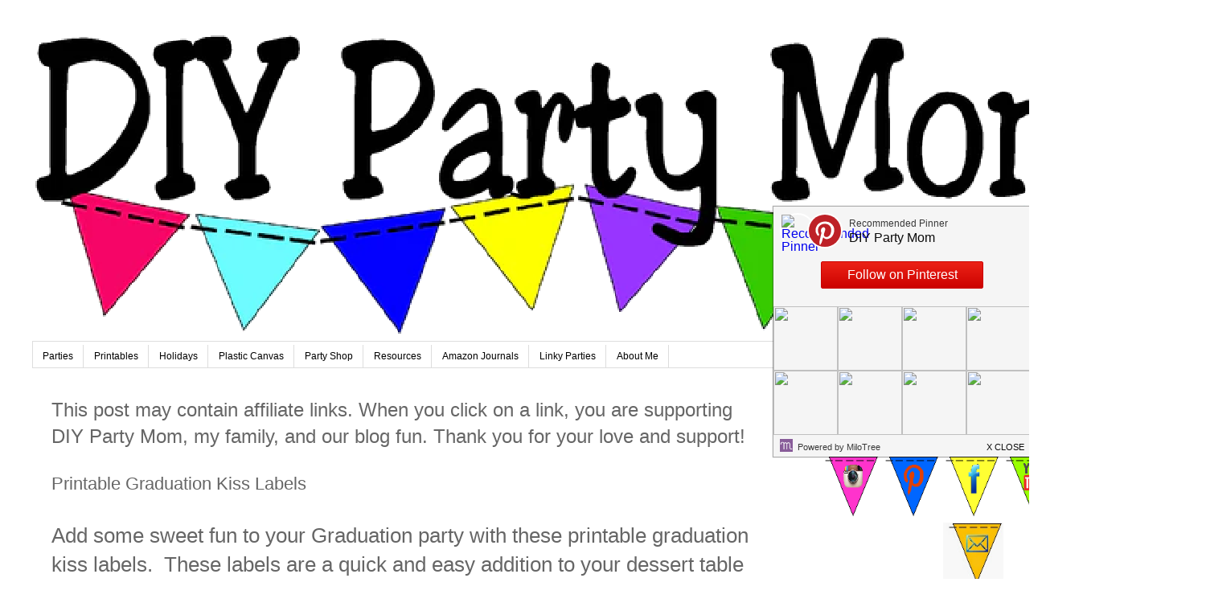

--- FILE ---
content_type: text/html; charset=UTF-8
request_url: https://www.diypartymom.com/2018/05/printable-graduation-kiss-labels.html?m=0
body_size: 14252
content:
<!DOCTYPE html>
<html class='v2' dir='ltr' lang='en'>
<head>
<link href='https://www.blogger.com/static/v1/widgets/335934321-css_bundle_v2.css' rel='stylesheet' type='text/css'/>
<meta content='width=1100' name='viewport'/>
<meta content='text/html; charset=UTF-8' http-equiv='Content-Type'/>
<meta content='blogger' name='generator'/>
<link href='https://www.diypartymom.com/favicon.ico' rel='icon' type='image/x-icon'/>
<link href='https://www.diypartymom.com/2018/05/printable-graduation-kiss-labels.html' rel='canonical'/>
<link rel="alternate" type="application/atom+xml" title="DIY Party Mom - Atom" href="https://www.diypartymom.com/feeds/posts/default" />
<link rel="alternate" type="application/rss+xml" title="DIY Party Mom - RSS" href="https://www.diypartymom.com/feeds/posts/default?alt=rss" />
<link rel="service.post" type="application/atom+xml" title="DIY Party Mom - Atom" href="https://www.blogger.com/feeds/1345338125842165482/posts/default" />

<link rel="alternate" type="application/atom+xml" title="DIY Party Mom - Atom" href="https://www.diypartymom.com/feeds/3621495008315504822/comments/default" />
<!--Can't find substitution for tag [blog.ieCssRetrofitLinks]-->
<link href='https://blogger.googleusercontent.com/img/b/R29vZ2xl/AVvXsEhPDX9_1sldSgLqcO_b9FsgdWmJWf57zvR88O54aMlOsOax8sQ_ne7KCDq-f41603tkph6jvcbxvSQCUh89tiJTarPvpkpjSHoVTknoyHH3EqWhaHRQGOv9t-Gto-jC_YdG_Wrsxmj2UZQ/s400/Graduation+Kiss+Printable+by+EverydayParties.jpg' rel='image_src'/>
<meta content='https://www.diypartymom.com/2018/05/printable-graduation-kiss-labels.html' property='og:url'/>
<meta content='Printable Graduation Kiss Labels' property='og:title'/>
<meta content='   Add some sweet fun to your Graduation party with these printable graduation kiss labels.  These labels are a quick and easy addition to y...' property='og:description'/>
<meta content='https://blogger.googleusercontent.com/img/b/R29vZ2xl/AVvXsEhPDX9_1sldSgLqcO_b9FsgdWmJWf57zvR88O54aMlOsOax8sQ_ne7KCDq-f41603tkph6jvcbxvSQCUh89tiJTarPvpkpjSHoVTknoyHH3EqWhaHRQGOv9t-Gto-jC_YdG_Wrsxmj2UZQ/w1200-h630-p-k-no-nu/Graduation+Kiss+Printable+by+EverydayParties.jpg' property='og:image'/>
<title>DIY Party Mom: Printable Graduation Kiss Labels</title>
<style id='page-skin-1' type='text/css'><!--
/*
-----------------------------------------------
Blogger Template Style
Name:     Simple
Designer: Blogger
URL:      www.blogger.com
----------------------------------------------- */
/* Content
----------------------------------------------- */
body {
font: normal normal 24px 'Trebuchet MS', Trebuchet, Verdana, sans-serif;
color: #666666;
background: #ffffff none repeat scroll top left;
padding: 0 0 0 0;
}
html body .region-inner {
min-width: 0;
max-width: 100%;
width: auto;
}
h2 {
font-size: 22px;
}
a:link {
text-decoration:none;
color: #2288bb;
}
a:visited {
text-decoration:none;
color: #888888;
}
a:hover {
text-decoration:underline;
color: #33aaff;
}
.body-fauxcolumn-outer .fauxcolumn-inner {
background: transparent none repeat scroll top left;
_background-image: none;
}
.body-fauxcolumn-outer .cap-top {
position: absolute;
z-index: 1;
height: 400px;
width: 100%;
}
.body-fauxcolumn-outer .cap-top .cap-left {
width: 100%;
background: transparent none repeat-x scroll top left;
_background-image: none;
}
.content-outer {
-moz-box-shadow: 0 0 0 rgba(0, 0, 0, .15);
-webkit-box-shadow: 0 0 0 rgba(0, 0, 0, .15);
-goog-ms-box-shadow: 0 0 0 #333333;
box-shadow: 0 0 0 rgba(0, 0, 0, .15);
margin-bottom: 1px;
}
.content-inner {
padding: 10px 40px;
}
.content-inner {
background-color: #ffffff;
}
/* Header
----------------------------------------------- */
.header-outer {
background: transparent none repeat-x scroll 0 -400px;
_background-image: none;
}
.Header h1 {
font: normal normal 40px 'Trebuchet MS',Trebuchet,Verdana,sans-serif;
color: #000000;
text-shadow: 0 0 0 rgba(0, 0, 0, .2);
}
.Header h1 a {
color: #000000;
}
.Header .description {
font-size: 18px;
color: #000000;
}
.header-inner .Header .titlewrapper {
padding: 22px 0;
}
.header-inner .Header .descriptionwrapper {
padding: 0 0;
}
/* Tabs
----------------------------------------------- */
.tabs-inner .section:first-child {
border-top: 0 solid #dddddd;
}
.tabs-inner .section:first-child ul {
margin-top: -1px;
border-top: 1px solid #dddddd;
border-left: 1px solid #dddddd;
border-right: 1px solid #dddddd;
}
.tabs-inner .widget ul {
background: transparent none repeat-x scroll 0 -800px;
_background-image: none;
border-bottom: 1px solid #dddddd;
margin-top: 0;
margin-left: -30px;
margin-right: -30px;
}
.tabs-inner .widget li a {
display: inline-block;
padding: .6em 1em;
font: normal normal 12px 'Trebuchet MS', Trebuchet, Verdana, sans-serif;
color: #000000;
border-left: 1px solid #ffffff;
border-right: 1px solid #dddddd;
}
.tabs-inner .widget li:first-child a {
border-left: none;
}
.tabs-inner .widget li.selected a, .tabs-inner .widget li a:hover {
color: #000000;
background-color: #eeeeee;
text-decoration: none;
}
/* Columns
----------------------------------------------- */
.main-outer {
border-top: 0 solid transparent;
}
.fauxcolumn-left-outer .fauxcolumn-inner {
border-right: 1px solid transparent;
}
.fauxcolumn-right-outer .fauxcolumn-inner {
border-left: 1px solid transparent;
}
/* Headings
----------------------------------------------- */
div.widget > h2,
div.widget h2.title {
margin: 0 0 1em 0;
font: normal bold 11px 'Trebuchet MS',Trebuchet,Verdana,sans-serif;
color: #000000;
}
/* Widgets
----------------------------------------------- */
.widget .zippy {
color: #999999;
text-shadow: 2px 2px 1px rgba(0, 0, 0, .1);
}
.widget .popular-posts ul {
list-style: none;
}
/* Posts
----------------------------------------------- */
h2.date-header {
font: normal bold 11px Arial, Tahoma, Helvetica, FreeSans, sans-serif;
}
.date-header span {
background-color: #bbbbbb;
color: #ffffff;
padding: 0.4em;
letter-spacing: 3px;
margin: inherit;
}
.main-inner {
padding-top: 35px;
padding-bottom: 65px;
}
.main-inner .column-center-inner {
padding: 0 0;
}
.main-inner .column-center-inner .section {
margin: 0 1em;
}
.post {
margin: 0 0 45px 0;
}
h3.post-title, .comments h4 {
font: normal normal 22px 'Trebuchet MS',Trebuchet,Verdana,sans-serif;
margin: .75em 0 0;
}
.post-body {
font-size: 110%;
line-height: 1.4;
position: relative;
}
.post-body img, .post-body .tr-caption-container, .Profile img, .Image img,
.BlogList .item-thumbnail img {
padding: 2px;
background: #ffffff;
border: 1px solid #eeeeee;
-moz-box-shadow: 1px 1px 5px rgba(0, 0, 0, .1);
-webkit-box-shadow: 1px 1px 5px rgba(0, 0, 0, .1);
box-shadow: 1px 1px 5px rgba(0, 0, 0, .1);
}
.post-body img, .post-body .tr-caption-container {
padding: 5px;
}
.post-body .tr-caption-container {
color: #666666;
}
.post-body .tr-caption-container img {
padding: 0;
background: transparent;
border: none;
-moz-box-shadow: 0 0 0 rgba(0, 0, 0, .1);
-webkit-box-shadow: 0 0 0 rgba(0, 0, 0, .1);
box-shadow: 0 0 0 rgba(0, 0, 0, .1);
}
.post-header {
margin: 0 0 1.5em;
line-height: 1.6;
font-size: 90%;
}
.post-footer {
margin: 20px -2px 0;
padding: 5px 10px;
color: #666666;
background-color: #eeeeee;
border-bottom: 1px solid #eeeeee;
line-height: 1.6;
font-size: 90%;
}
#comments .comment-author {
padding-top: 1.5em;
border-top: 1px solid transparent;
background-position: 0 1.5em;
}
#comments .comment-author:first-child {
padding-top: 0;
border-top: none;
}
.avatar-image-container {
margin: .2em 0 0;
}
#comments .avatar-image-container img {
border: 1px solid #eeeeee;
}
/* Comments
----------------------------------------------- */
.comments .comments-content .icon.blog-author {
background-repeat: no-repeat;
background-image: url([data-uri]);
}
.comments .comments-content .loadmore a {
border-top: 1px solid #999999;
border-bottom: 1px solid #999999;
}
.comments .comment-thread.inline-thread {
background-color: #eeeeee;
}
.comments .continue {
border-top: 2px solid #999999;
}
/* Accents
---------------------------------------------- */
.section-columns td.columns-cell {
border-left: 1px solid transparent;
}
.blog-pager {
background: transparent url(https://resources.blogblog.com/blogblog/data/1kt/simple/paging_dot.png) repeat-x scroll top center;
}
.blog-pager-older-link, .home-link,
.blog-pager-newer-link {
background-color: #ffffff;
padding: 5px;
}
.footer-outer {
border-top: 1px dashed #bbbbbb;
}
/* Mobile
----------------------------------------------- */
body.mobile  {
background-size: auto;
}
.mobile .body-fauxcolumn-outer {
background: transparent none repeat scroll top left;
}
.mobile .body-fauxcolumn-outer .cap-top {
background-size: 100% auto;
}
.mobile .content-outer {
-webkit-box-shadow: 0 0 3px rgba(0, 0, 0, .15);
box-shadow: 0 0 3px rgba(0, 0, 0, .15);
}
.mobile .tabs-inner .widget ul {
margin-left: 0;
margin-right: 0;
}
.mobile .post {
margin: 0;
}
.mobile .main-inner .column-center-inner .section {
margin: 0;
}
.mobile .date-header span {
padding: 0.1em 10px;
margin: 0 -10px;
}
.mobile h3.post-title {
margin: 0;
}
.mobile .blog-pager {
background: transparent none no-repeat scroll top center;
}
.mobile .footer-outer {
border-top: none;
}
.mobile .main-inner, .mobile .footer-inner {
background-color: #ffffff;
}
.mobile-index-contents {
color: #666666;
}
.mobile-link-button {
background-color: #2288bb;
}
.mobile-link-button a:link, .mobile-link-button a:visited {
color: #ffffff;
}
.mobile .tabs-inner .section:first-child {
border-top: none;
}
.mobile .tabs-inner .PageList .widget-content {
background-color: #eeeeee;
color: #000000;
border-top: 1px solid #dddddd;
border-bottom: 1px solid #dddddd;
}
.mobile .tabs-inner .PageList .widget-content .pagelist-arrow {
border-left: 1px solid #dddddd;
}

--></style>
<style id='template-skin-1' type='text/css'><!--
body {
min-width: 1500px;
}
.content-outer, .content-fauxcolumn-outer, .region-inner {
min-width: 1500px;
max-width: 1500px;
_width: 1500px;
}
.main-inner .columns {
padding-left: 0px;
padding-right: 500px;
}
.main-inner .fauxcolumn-center-outer {
left: 0px;
right: 500px;
/* IE6 does not respect left and right together */
_width: expression(this.parentNode.offsetWidth -
parseInt("0px") -
parseInt("500px") + 'px');
}
.main-inner .fauxcolumn-left-outer {
width: 0px;
}
.main-inner .fauxcolumn-right-outer {
width: 500px;
}
.main-inner .column-left-outer {
width: 0px;
right: 100%;
margin-left: -0px;
}
.main-inner .column-right-outer {
width: 500px;
margin-right: -500px;
}
#layout {
min-width: 0;
}
#layout .content-outer {
min-width: 0;
width: 800px;
}
#layout .region-inner {
min-width: 0;
width: auto;
}
body#layout div.add_widget {
padding: 8px;
}
body#layout div.add_widget a {
margin-left: 32px;
}
--></style>
<script type='text/javascript'>
        (function(i,s,o,g,r,a,m){i['GoogleAnalyticsObject']=r;i[r]=i[r]||function(){
        (i[r].q=i[r].q||[]).push(arguments)},i[r].l=1*new Date();a=s.createElement(o),
        m=s.getElementsByTagName(o)[0];a.async=1;a.src=g;m.parentNode.insertBefore(a,m)
        })(window,document,'script','https://www.google-analytics.com/analytics.js','ga');
        ga('create', 'UA-7808359-13', 'auto', 'blogger');
        ga('blogger.send', 'pageview');
      </script>
<link href='https://www.blogger.com/dyn-css/authorization.css?targetBlogID=1345338125842165482&amp;zx=4005f3f5-137a-4761-ab44-36793aacb9cc' media='none' onload='if(media!=&#39;all&#39;)media=&#39;all&#39;' rel='stylesheet'/><noscript><link href='https://www.blogger.com/dyn-css/authorization.css?targetBlogID=1345338125842165482&amp;zx=4005f3f5-137a-4761-ab44-36793aacb9cc' rel='stylesheet'/></noscript>
<meta name='google-adsense-platform-account' content='ca-host-pub-1556223355139109'/>
<meta name='google-adsense-platform-domain' content='blogspot.com'/>

<!-- data-ad-client=ca-pub-1349314692376805 -->

</head>
<body class='loading variant-simplysimple'>
<div class='navbar no-items section' id='navbar' name='Navbar'>
</div>
<div class='body-fauxcolumns'>
<div class='fauxcolumn-outer body-fauxcolumn-outer'>
<div class='cap-top'>
<div class='cap-left'></div>
<div class='cap-right'></div>
</div>
<div class='fauxborder-left'>
<div class='fauxborder-right'></div>
<div class='fauxcolumn-inner'>
</div>
</div>
<div class='cap-bottom'>
<div class='cap-left'></div>
<div class='cap-right'></div>
</div>
</div>
</div>
<div class='content'>
<div class='content-fauxcolumns'>
<div class='fauxcolumn-outer content-fauxcolumn-outer'>
<div class='cap-top'>
<div class='cap-left'></div>
<div class='cap-right'></div>
</div>
<div class='fauxborder-left'>
<div class='fauxborder-right'></div>
<div class='fauxcolumn-inner'>
</div>
</div>
<div class='cap-bottom'>
<div class='cap-left'></div>
<div class='cap-right'></div>
</div>
</div>
</div>
<div class='content-outer'>
<div class='content-cap-top cap-top'>
<div class='cap-left'></div>
<div class='cap-right'></div>
</div>
<div class='fauxborder-left content-fauxborder-left'>
<div class='fauxborder-right content-fauxborder-right'></div>
<div class='content-inner'>
<header>
<div class='header-outer'>
<div class='header-cap-top cap-top'>
<div class='cap-left'></div>
<div class='cap-right'></div>
</div>
<div class='fauxborder-left header-fauxborder-left'>
<div class='fauxborder-right header-fauxborder-right'></div>
<div class='region-inner header-inner'>
<div class='header section' id='header' name='Header'><div class='widget Header' data-version='1' id='Header2'>
<div id='header-inner'>
<a href='https://www.diypartymom.com/?m=0' style='display: block'>
<img alt='DIY Party Mom' height='385px; ' id='Header2_headerimg' src='https://blogger.googleusercontent.com/img/a/AVvXsEghtR1c1j6OoqTWpCX0bo8C3a9uNrrOVbEyX0rRpUorrJ3oP_s_8yO3p4NbYDzdGyakwBBqAc8H3Xh6gWkf7ng227aTyRdf4LCmFxzt1gTY3V7gGg-3QsyAU0rZpbWTGJsCjZHJ3JbzJAyv-ScsdG27Lj2XqBmGvPI4575hzdLdsBxy0StOXh-QycV3n0CZ=s1355' style='display: block' width='1355px; '/>
</a>
</div>
</div></div>
</div>
</div>
<div class='header-cap-bottom cap-bottom'>
<div class='cap-left'></div>
<div class='cap-right'></div>
</div>
</div>
</header>
<div class='tabs-outer'>
<div class='tabs-cap-top cap-top'>
<div class='cap-left'></div>
<div class='cap-right'></div>
</div>
<div class='fauxborder-left tabs-fauxborder-left'>
<div class='fauxborder-right tabs-fauxborder-right'></div>
<div class='region-inner tabs-inner'>
<div class='tabs section' id='crosscol' name='Cross-Column'><div class='widget PageList' data-version='1' id='PageList1'>
<h2>Pages</h2>
<div class='widget-content'>
<ul>
<li>
<a href='https://www.diypartymom.com/p/parties.html?m=0'>Parties</a>
</li>
<li>
<a href='https://www.diypartymom.com/p/printables.html?m=0'>Printables</a>
</li>
<li>
<a href='https://www.diypartymom.com/p/holidays.html?m=0'>Holidays</a>
</li>
<li>
<a href='https://www.diypartymom.com/p/plastic-canvas.html?m=0'>Plastic Canvas</a>
</li>
<li>
<a href='http://shop.diypartymom.com'>Party Shop</a>
</li>
<li>
<a href='https://www.diypartymom.com/p/resources.html?m=0'>Resources</a>
</li>
<li>
<a href='https://www.diypartymom.com/p/amazon-journals.html?m=0'>Amazon Journals</a>
</li>
<li>
<a href='https://www.diypartymom.com/p/linky-parties.html?m=0'>Linky Parties</a>
</li>
<li>
<a href='https://www.diypartymom.com/p/about-me.html?m=0'>About Me</a>
</li>
</ul>
<div class='clear'></div>
</div>
</div></div>
<div class='tabs no-items section' id='crosscol-overflow' name='Cross-Column 2'></div>
</div>
</div>
<div class='tabs-cap-bottom cap-bottom'>
<div class='cap-left'></div>
<div class='cap-right'></div>
</div>
</div>
<div class='main-outer'>
<div class='main-cap-top cap-top'>
<div class='cap-left'></div>
<div class='cap-right'></div>
</div>
<div class='fauxborder-left main-fauxborder-left'>
<div class='fauxborder-right main-fauxborder-right'></div>
<div class='region-inner main-inner'>
<div class='columns fauxcolumns'>
<div class='fauxcolumn-outer fauxcolumn-center-outer'>
<div class='cap-top'>
<div class='cap-left'></div>
<div class='cap-right'></div>
</div>
<div class='fauxborder-left'>
<div class='fauxborder-right'></div>
<div class='fauxcolumn-inner'>
</div>
</div>
<div class='cap-bottom'>
<div class='cap-left'></div>
<div class='cap-right'></div>
</div>
</div>
<div class='fauxcolumn-outer fauxcolumn-left-outer'>
<div class='cap-top'>
<div class='cap-left'></div>
<div class='cap-right'></div>
</div>
<div class='fauxborder-left'>
<div class='fauxborder-right'></div>
<div class='fauxcolumn-inner'>
</div>
</div>
<div class='cap-bottom'>
<div class='cap-left'></div>
<div class='cap-right'></div>
</div>
</div>
<div class='fauxcolumn-outer fauxcolumn-right-outer'>
<div class='cap-top'>
<div class='cap-left'></div>
<div class='cap-right'></div>
</div>
<div class='fauxborder-left'>
<div class='fauxborder-right'></div>
<div class='fauxcolumn-inner'>
</div>
</div>
<div class='cap-bottom'>
<div class='cap-left'></div>
<div class='cap-right'></div>
</div>
</div>
<!-- corrects IE6 width calculation -->
<div class='columns-inner'>
<div class='column-center-outer'>
<div class='column-center-inner'>
<div class='main section' id='main' name='Main'><div class='widget Text' data-version='1' id='Text1'>
<div class='widget-content'>
This post may contain affiliate links. When you click on a link, you are supporting DIY Party Mom, my family, and our blog fun. Thank you for your love and support!
</div>
<div class='clear'></div>
</div><div class='widget Blog' data-version='1' id='Blog1'>
<div class='blog-posts hfeed'>

          <div class="date-outer">
        

          <div class="date-posts">
        
<div class='post-outer'>
<div class='post hentry uncustomized-post-template' itemprop='blogPost' itemscope='itemscope' itemtype='http://schema.org/BlogPosting'>
<meta content='https://blogger.googleusercontent.com/img/b/R29vZ2xl/AVvXsEhPDX9_1sldSgLqcO_b9FsgdWmJWf57zvR88O54aMlOsOax8sQ_ne7KCDq-f41603tkph6jvcbxvSQCUh89tiJTarPvpkpjSHoVTknoyHH3EqWhaHRQGOv9t-Gto-jC_YdG_Wrsxmj2UZQ/s400/Graduation+Kiss+Printable+by+EverydayParties.jpg' itemprop='image_url'/>
<meta content='1345338125842165482' itemprop='blogId'/>
<meta content='3621495008315504822' itemprop='postId'/>
<a name='3621495008315504822'></a>
<h3 class='post-title entry-title' itemprop='name'>
Printable Graduation Kiss Labels
</h3>
<div class='post-header'>
<div class='post-header-line-1'></div>
</div>
<div class='post-body entry-content' id='post-body-3621495008315504822' itemprop='description articleBody'>
<script async src="//pagead2.googlesyndication.com/pagead/js/adsbygoogle.js"></script>
<script>
     (adsbygoogle = window.adsbygoogle || []).push({
          google_ad_client: "ca-pub-1349314692376805",
          enable_page_level_ads: true
     });
</script>
<div class="separator" style="clear: both; text-align: left;">
Add some sweet fun to your Graduation party with these printable graduation kiss labels.&nbsp; These labels are a quick and easy addition to your dessert table or to your party favors.&nbsp; Your graduate and your guests will love the chocolate fun!</div>
<div align="left" class="separator" style="clear: both; text-align: center;">
<a href="https://blogger.googleusercontent.com/img/b/R29vZ2xl/AVvXsEhPDX9_1sldSgLqcO_b9FsgdWmJWf57zvR88O54aMlOsOax8sQ_ne7KCDq-f41603tkph6jvcbxvSQCUh89tiJTarPvpkpjSHoVTknoyHH3EqWhaHRQGOv9t-Gto-jC_YdG_Wrsxmj2UZQ/s1600/Graduation+Kiss+Printable+by+EverydayParties.jpg" imageanchor="1" style="margin-left: 1em; margin-right: 1em;"><img alt="Add some sweet fun to your Graduation party with these printable graduation kiss labels.  These labels are a quick and easy addition to your dessert table or to your party favors.  Your graduate and your guests will love the chocolate fun! #graduation #graduationparty #hersheykiss #kissprintables #diypartymomblog" border="0" data-original-height="1200" data-original-width="1200" height="400" src="https://blogger.googleusercontent.com/img/b/R29vZ2xl/AVvXsEhPDX9_1sldSgLqcO_b9FsgdWmJWf57zvR88O54aMlOsOax8sQ_ne7KCDq-f41603tkph6jvcbxvSQCUh89tiJTarPvpkpjSHoVTknoyHH3EqWhaHRQGOv9t-Gto-jC_YdG_Wrsxmj2UZQ/s400/Graduation+Kiss+Printable+by+EverydayParties.jpg" title="Add some sweet fun to your Graduation party with these printable graduation kiss labels.  These labels are a quick and easy addition to your dessert table or to your party favors.  Your graduate and your guests will love the chocolate fun!" width="400" /></a></div>
<a name="more"></a><br />
<div>
<div align="left" class="separator" style="clear: both; text-align: center;">
<a data-pin-do="buttonBookmark" href="https://www.pinterest.com/pin/create/button/"></a></div>
<a href="https://www.blogger.com/null" name="more"></a>The end of school is only 14 days away.&nbsp; 12 and two 1/2 days, if you want to get technical like my boys. (not that they are counting or anything...)</div>
<div>
<br /></div>
<div>
If you have a graduate, you are probably elbow deep in all the preperations for the graduation party, the ceremony, and all the fun senior activities.</div>
<div>
<br /></div>
<div class="separator" style="clear: both; text-align: center;">
<a href="https://blogger.googleusercontent.com/img/b/R29vZ2xl/AVvXsEhkHxtBY5Cfn37r7hQo0g-z4cZ9CfFPbgP746-tr_JyxS-DqV7BsoGlVIuO65-tatlJkUnp05OMSv1VmvkQAQo4B2IoReJE6wqR2M6tkbTTMCaTinyzk1vPam-o0ISfxwOm2ThyphenhyphenRpOHN0I/s1600/Graduation+Kiss+Label+Printable+by+EverydayParties.jpg" imageanchor="1" style="margin-left: 1em; margin-right: 1em;"><img alt="Add some sweet fun to your Graduation party with these printable graduation kiss labels.  These labels are a quick and easy addition to your dessert table or to your party favors.  Your graduate and your guests will love the chocolate fun! #graduation #graduationparty #hersheykiss #kissprintables #diypartymomblog" border="0" data-original-height="1100" data-original-width="731" height="640" src="https://blogger.googleusercontent.com/img/b/R29vZ2xl/AVvXsEhkHxtBY5Cfn37r7hQo0g-z4cZ9CfFPbgP746-tr_JyxS-DqV7BsoGlVIuO65-tatlJkUnp05OMSv1VmvkQAQo4B2IoReJE6wqR2M6tkbTTMCaTinyzk1vPam-o0ISfxwOm2ThyphenhyphenRpOHN0I/s640/Graduation+Kiss+Label+Printable+by+EverydayParties.jpg" title="Add some sweet fun to your Graduation party with these printable graduation kiss labels.  These labels are a quick and easy addition to your dessert table or to your party favors.  Your graduate and your guests will love the chocolate fun!" width="424" /></a></div>
<div align="left" class="separator" style="clear: both; text-align: center;">
<a data-pin-do="buttonBookmark" href="https://www.pinterest.com/pin/create/button/"></a></div>
<div>
<br /></div>
I'm probably a little late catching the graduation train this year since I don't have a graduate myself, but these printable graduation kisses are so easy to put together that they make a great last minute graduation party favor or dessert table treat.<br />
<br />
Simply save and print out the graduation kiss labels below.&nbsp; Use a 3/4 inch circle punch to cut out each kiss label and then use a little bit of glue to add them to the bottom of a Hershey kiss.<br />
<br />
Super simple and they make such a great impact at the Graduation party.<br />
<br />
What I love about these kiss labels, is they go perfect with our <a href="https://everydaypartiesshop.com/products/graduation-cap-and-gown-candy-bar-wrapper" rel="nofollow" target="_blank">Graduation cap and gown candy bar wrappers</a>.&nbsp; We have two options, you can use the pre-made version (which matches these label) and print out the candy bar wrappers for a quick and easy addition to your Graduation party<br />
<br />
<div class="separator" style="clear: both; text-align: center;">
<a href="https://blogger.googleusercontent.com/img/b/R29vZ2xl/AVvXsEjMTU1uQVefuGDKf5L-2xINQQpKg6NIMHX5TU7_9-VIzKorXaDYWQAWPJqqLZ6QLzUqnGhmb1AQHYvAB2r95u-6LufpBxnjHac74WebJZB-jo1z4qsHoYncU41IE9I7AemZPabUDhWs2Jg/s1600/Graduation+Cap+and+Gown+Personalized+Candy+Bar+Wrapper+by+EverydayPartiesShop.jpg" imageanchor="1" style="margin-left: 1em; margin-right: 1em;"><img border="0" data-original-height="1082" data-original-width="732" height="640" src="https://blogger.googleusercontent.com/img/b/R29vZ2xl/AVvXsEjMTU1uQVefuGDKf5L-2xINQQpKg6NIMHX5TU7_9-VIzKorXaDYWQAWPJqqLZ6QLzUqnGhmb1AQHYvAB2r95u-6LufpBxnjHac74WebJZB-jo1z4qsHoYncU41IE9I7AemZPabUDhWs2Jg/s640/Graduation+Cap+and+Gown+Personalized+Candy+Bar+Wrapper+by+EverydayPartiesShop.jpg" width="432" /></a></div>
<br />
Or we can <a href="https://everydaypartiesshop.com/products/personalized-graduation-cap-and-gown-candy-bar-wrapper" rel="nofollow" target="_blank">personalize the Graduation wrappers</a> to be perfect for your party.&nbsp; Let us add color to match your grad's cap and gown and let us personalize the wrapper so you can wish them a unique and fun Congratulations.<br />
<br />
Either way, these kiss labels are a fun addition to any Graduation party!<br />
<br />
<div class="separator" style="clear: both; text-align: center;">
<a href="https://blogger.googleusercontent.com/img/b/R29vZ2xl/AVvXsEj2UipwRjM6Jo0_YcpV7fSieUKDWRT2OAfzWoaRviq-HPOnFARkPbPtEXY_0wQXHmHBs_z2Y5bTVolYlaeF6vqMv5bcyuVXeH1nzjMxSRFNMr_XMvvz1orQAEWvO0iWHDELvn2jv09u9d8/s1600/Graduation+Kiss+Labels+by+EverydayParties.jpg" imageanchor="1" style="margin-left: 1em; margin-right: 1em;"><img border="0" data-original-height="1600" data-original-width="1229" height="640" nopin="nopin" src="https://blogger.googleusercontent.com/img/b/R29vZ2xl/AVvXsEj2UipwRjM6Jo0_YcpV7fSieUKDWRT2OAfzWoaRviq-HPOnFARkPbPtEXY_0wQXHmHBs_z2Y5bTVolYlaeF6vqMv5bcyuVXeH1nzjMxSRFNMr_XMvvz1orQAEWvO0iWHDELvn2jv09u9d8/s640/Graduation+Kiss+Labels+by+EverydayParties.jpg" width="490" /></a></div>
If you love these Graduation party ideas, check out more great party ideas here:<br />
<br />
<!-- start InLinkz script -->    <br />
<div class="InLinkzContainer" id="780936">
<a href="http://www.inlinkz.com/new/view.php?id=780936" rel="nofollow" title="click to view in an external page.">An InLinkz Link-up</a></div>
<script src="https://static.inlinkz.com/cs2.js" type="text/javascript"></script><!-- end InLinkz script --> <script async="" defer="" src="//assets.pinterest.com/js/pinit.js"></script>
<div style='clear: both;'></div>
</div>
<div class='post-footer'>
<div class='post-footer-line post-footer-line-1'>
<span class='post-author vcard'>
</span>
<span class='post-timestamp'>
at
<meta content='https://www.diypartymom.com/2018/05/printable-graduation-kiss-labels.html' itemprop='url'/>
<a class='timestamp-link' href='https://www.diypartymom.com/2018/05/printable-graduation-kiss-labels.html?m=0' rel='bookmark' title='permanent link'><abbr class='published' itemprop='datePublished' title='2018-05-16T00:00:00-04:00'>May 16, 2018</abbr></a>
</span>
<span class='post-comment-link'>
</span>
<span class='post-icons'>
<span class='item-control blog-admin pid-321309300'>
<a href='https://www.blogger.com/post-edit.g?blogID=1345338125842165482&postID=3621495008315504822&from=pencil' title='Edit Post'>
<img alt='' class='icon-action' height='18' src='https://resources.blogblog.com/img/icon18_edit_allbkg.gif' width='18'/>
</a>
</span>
</span>
<div class='post-share-buttons goog-inline-block'>
<a class='goog-inline-block share-button sb-email' href='https://www.blogger.com/share-post.g?blogID=1345338125842165482&postID=3621495008315504822&target=email' target='_blank' title='Email This'><span class='share-button-link-text'>Email This</span></a><a class='goog-inline-block share-button sb-blog' href='https://www.blogger.com/share-post.g?blogID=1345338125842165482&postID=3621495008315504822&target=blog' onclick='window.open(this.href, "_blank", "height=270,width=475"); return false;' target='_blank' title='BlogThis!'><span class='share-button-link-text'>BlogThis!</span></a><a class='goog-inline-block share-button sb-twitter' href='https://www.blogger.com/share-post.g?blogID=1345338125842165482&postID=3621495008315504822&target=twitter' target='_blank' title='Share to X'><span class='share-button-link-text'>Share to X</span></a><a class='goog-inline-block share-button sb-facebook' href='https://www.blogger.com/share-post.g?blogID=1345338125842165482&postID=3621495008315504822&target=facebook' onclick='window.open(this.href, "_blank", "height=430,width=640"); return false;' target='_blank' title='Share to Facebook'><span class='share-button-link-text'>Share to Facebook</span></a><a class='goog-inline-block share-button sb-pinterest' href='https://www.blogger.com/share-post.g?blogID=1345338125842165482&postID=3621495008315504822&target=pinterest' target='_blank' title='Share to Pinterest'><span class='share-button-link-text'>Share to Pinterest</span></a>
</div>
</div>
<div class='post-footer-line post-footer-line-2'>
<span class='post-labels'>
Labels:
<a href='https://www.diypartymom.com/search/label/graduation?m=0' rel='tag'>graduation</a>,
<a href='https://www.diypartymom.com/search/label/kiss?m=0' rel='tag'>kiss</a>,
<a href='https://www.diypartymom.com/search/label/printables?m=0' rel='tag'>printables</a>
</span>
</div>
<div class='post-footer-line post-footer-line-3'>
<span class='post-location'>
</span>
</div>
</div>
</div>
<div class='comments' id='comments'>
<a name='comments'></a>
<h4>No comments:</h4>
<div id='Blog1_comments-block-wrapper'>
<dl class='avatar-comment-indent' id='comments-block'>
</dl>
</div>
<p class='comment-footer'>
<div class='comment-form'>
<a name='comment-form'></a>
<h4 id='comment-post-message'>Post a Comment</h4>
<p>
</p>
<a href='https://www.blogger.com/comment/frame/1345338125842165482?po=3621495008315504822&hl=en&saa=85391&origin=https://www.diypartymom.com' id='comment-editor-src'></a>
<iframe allowtransparency='true' class='blogger-iframe-colorize blogger-comment-from-post' frameborder='0' height='410px' id='comment-editor' name='comment-editor' src='' width='100%'></iframe>
<script src='https://www.blogger.com/static/v1/jsbin/2830521187-comment_from_post_iframe.js' type='text/javascript'></script>
<script type='text/javascript'>
      BLOG_CMT_createIframe('https://www.blogger.com/rpc_relay.html');
    </script>
</div>
</p>
</div>
</div>
<div class='inline-ad'>
</div>

        </div></div>
      
</div>
<div class='blog-pager' id='blog-pager'>
<span id='blog-pager-newer-link'>
<a class='blog-pager-newer-link' href='https://www.diypartymom.com/2018/05/toy-story-mini-candy-bar-wrapper.html?m=0' id='Blog1_blog-pager-newer-link' title='Newer Post'>Newer Post</a>
</span>
<span id='blog-pager-older-link'>
<a class='blog-pager-older-link' href='https://www.diypartymom.com/2018/05/usa-flag-napkin-holder-plastic-canvas.html?m=0' id='Blog1_blog-pager-older-link' title='Older Post'>Older Post</a>
</span>
<a class='home-link' href='https://www.diypartymom.com/?m=0'>Home</a>
<div class='blog-mobile-link'>
<a href='https://www.diypartymom.com/2018/05/printable-graduation-kiss-labels.html?m=1'>View mobile version</a>
</div>
</div>
<div class='clear'></div>
<div class='post-feeds'>
<div class='feed-links'>
Subscribe to:
<a class='feed-link' href='https://www.diypartymom.com/feeds/3621495008315504822/comments/default' target='_blank' type='application/atom+xml'>Post Comments (Atom)</a>
</div>
</div>
</div></div>
</div>
</div>
<div class='column-left-outer'>
<div class='column-left-inner'>
<aside>
</aside>
</div>
</div>
<div class='column-right-outer'>
<div class='column-right-inner'>
<aside>
<div class='sidebar section' id='sidebar-right-1'><div class='widget BlogSearch' data-version='1' id='BlogSearch1'>
<h2 class='title'>Search This Blog</h2>
<div class='widget-content'>
<div id='BlogSearch1_form'>
<form action='https://www.diypartymom.com/search' class='gsc-search-box' target='_top'>
<table cellpadding='0' cellspacing='0' class='gsc-search-box'>
<tbody>
<tr>
<td class='gsc-input'>
<input autocomplete='off' class='gsc-input' name='q' size='10' title='search' type='text' value=''/>
</td>
<td class='gsc-search-button'>
<input class='gsc-search-button' title='search' type='submit' value='Search'/>
</td>
</tr>
</tbody>
</table>
</form>
</div>
</div>
<div class='clear'></div>
</div><div class='widget HTML' data-version='1' id='HTML2'>
<div class='widget-content'>
<center><a href="https://www.instagram.com/diypartymom/"><img height="75"alt="Follow Us On Instagram" width= "75" src="https://blogger.googleusercontent.com/img/b/R29vZ2xl/AVvXsEjJUKNsTL6v0uUp4ZZExaYkSJBjA6130RnjmSd9c4a5HoxLBwaqFbiNQR0tCJ9mkqOt8ur7oRE5Tdg-9VoWTaUXxj3JtB6syGrDRLfsmUASrXcnWQ5CwY0NTqJkDm2rVoJ4OfdxCJ5RsR3L/s600/instagram+pennant.png" /><a href="http://www.pinterest.com/diypartymom/"><img height="75"alt="Follow Us On Pinterest" width= "75" src="https://blogger.googleusercontent.com/img/b/R29vZ2xl/AVvXsEircFBAnV2jzn_k3c2WDPuAzoTR0KYW3X0KNzZPlSs8X_LmVcFoKdpFItNHKWOzzBfa9aZOj4dSQh_dFwNM00ayvrwdy47aRVHjcl1cRQlnk-3BYZm5LISKHF2DR8vxTzky0fdoSOsg0o9P/s600/pinterest+pennant.png" /></a><a href="https://www.facebook.com/DIYPartyMom"><img height="75" alt="Follow Us On Facebook" width= "75" src="https://blogger.googleusercontent.com/img/b/R29vZ2xl/AVvXsEgjQhjY-b_QbghhslyoSI7war-l-oUNAReD_QTxED-L4W-6i1cNdyx7q5JUBFWDdOz78lD9G_rXsXxqPF8WB3eXeJdnf2FlBtUb2CXGjrdu8n7gzP6DWnWAfjc3SCK_Iph019RVKN_3hBxt/s600/facebook+pennant.png" /><a href="//www.youtube.com/user/mykandykreations?sub_confirmation=1"><img height="75" alt="Follow Us On YouTube" width= "75" src="https://blogger.googleusercontent.com/img/b/R29vZ2xl/AVvXsEiPRGOXIe6H5UDgWqblfbmnqIXQWuGdArki8yB5fh5LZJ0YqRXQ2L7iZutXOyD0LFxX8BTXpZp_O2UQlq8FqC93v8stsbpVWF2GyElQnYauETBip20bjZeYVq4ZRDN-mdBoAl3a-lVZrewO/s600/youtube+pennant.png" /></a>
<td align="left" width="20%"><a href="http://www.tiktok.com/@diypartymom"><img height="75" alt="Follow Us On TikTok" width= "75" src="https://blogger.googleusercontent.com/img/b/R29vZ2xl/AVvXsEg4F1mSdqJUr_wi1YM0zfYZvO64XA3KemFM1Kwz9kkhXd6bOv5PpZj4o3XAcoERTf98-7fYSQnQ1I5N09GG8TORyvG2K798dRmq523JjghVaeFIAZRZ-b-OlwpidJyMbaBse932PeJy7eWZWOxdDQs3D8-76AteCOKf9WzSbfxZsrg5RiiHV2j4TcmKdZOi/s320/TikTok.png" /></a>
<a href="mailto:diypartymomblog@gmail.com/"><img height="75"src="https://blogger.googleusercontent.com/img/b/R29vZ2xl/AVvXsEgafKjEGFbpFPOhndh49-0wLol0F4eRg2YMZU5vKzLYyK3Xnjb5Z9VBa2kJy-KzL5ocSGM5zrtgvQMvbOOWcOeUhw39wjhKaPnECRA58_Bd4ef6AvJ8NMXSj2PrNIBxG5OKiHhNyITNVIyW/s600/email+pennant.jpg"  alt="Contact Us By Email" width= "75" /></a></td></a></a></center>
</div>
<div class='clear'></div>
</div><div class='widget PopularPosts' data-version='1' id='PopularPosts1'>
<div class='widget-content popular-posts'>
<ul>
<li>
<div class='item-content'>
<div class='item-thumbnail'>
<a href='https://www.diypartymom.com/2014/03/hidden-meaning-brain-teaser-free.html?m=0' target='_blank'>
<img alt='' border='0' src='https://blogger.googleusercontent.com/img/b/R29vZ2xl/AVvXsEhpruKOs4SyzPP8zUAjKAo2KChTaVA6JphHcVlfTTAwwDMxENzvnXZszyecHqduS8bBpGVGJ6gLcw3aHbDoqO3dC2RnFSG-stjcuOWCfkx_pw3rLF5KhVf3qUr0EDkwQ1M5ktk7nMk6IW8h/w72-h72-p-k-no-nu/Hidden+Meaning+Brain+Teaser+Game+Free+Printable.jpg'/>
</a>
</div>
<div class='item-title'><a href='https://www.diypartymom.com/2014/03/hidden-meaning-brain-teaser-free.html?m=0'>Hidden Meaning Brain Teaser Free Printable Game</a></div>
<div class='item-snippet'>    Divergent&#39;s Erudite Faction is all about learning and knowledge. &#160;Therefore, I imagine even in play, they are always gaining more or...</div>
</div>
<div style='clear: both;'></div>
</li>
<li>
<div class='item-content'>
<div class='item-thumbnail'>
<a href='https://www.diypartymom.com/2014/10/answers-to-mormon-family-feud.html?m=0' target='_blank'>
<img alt='' border='0' src='https://blogger.googleusercontent.com/img/b/R29vZ2xl/AVvXsEhDgZ5njwTU2bEuj9mI3t86BUJ99NiBIGnObk8D7E5vN3lr6fUeNPrv3U0GU9dirXUZZgzO4mAITnHvAW7PquH-5xUuF7pPgJrQSDsdK7_WPKv_qUWYdZFD1NLnOKbPq7YB98tdBHcbeAVH/w72-h72-p-k-no-nu/Mormon+Family+Feud+Questionnaire+Answers.jpg'/>
</a>
</div>
<div class='item-title'><a href='https://www.diypartymom.com/2014/10/answers-to-mormon-family-feud.html?m=0'>Answers to the Mormon Family Feud Questionnaire</a></div>
<div class='item-snippet'>Have a fun ward activity or youth night by playing the Mormon Family Feud. &#160;Here are the answers to the Mormon Family Feud Questionnaire so ...</div>
</div>
<div style='clear: both;'></div>
</li>
<li>
<div class='item-content'>
<div class='item-thumbnail'>
<a href='https://www.diypartymom.com/2017/05/10-printable-candy-bar-wrappers.html?m=0' target='_blank'>
<img alt='' border='0' src='https://blogger.googleusercontent.com/img/b/R29vZ2xl/AVvXsEhZltaECHDFiRbxPVrkLbPvz1qKrPejgCmhxc3u3mGa3n2sye-0G_NvZlrf8lxh_amOs0V6fZW-ZmeMvH3vjrjBODWz-y2ROeOT6Lx7n6qlOEwkoi0RlE10kI_GtqjktnXTqDJTmqQmNPmL/w72-h72-p-k-no-nu/free+printable+candy+bar+wrappers.jpg'/>
</a>
</div>
<div class='item-title'><a href='https://www.diypartymom.com/2017/05/10-printable-candy-bar-wrappers.html?m=0'>10 Printable Candy Bar Wrappers</a></div>
<div class='item-snippet'>   Celebrate every occasion with a fun printable candy bar wrapper.&#160; You won&#39;t just be giving a card and a wish, you&#39;ll be giving a ...</div>
</div>
<div style='clear: both;'></div>
</li>
</ul>
<div class='clear'></div>
</div>
</div><div class='widget AdSense' data-version='1' id='AdSense2'>
<div class='widget-content'>
<script async src="https://pagead2.googlesyndication.com/pagead/js/adsbygoogle.js?client=ca-pub-1349314692376805&host=ca-host-pub-1556223355139109" crossorigin="anonymous"></script>
<!-- diypartymom_ads_AdSense2_1x1_as -->
<ins class="adsbygoogle"
     style="display:block"
     data-ad-client="ca-pub-1349314692376805"
     data-ad-host="ca-host-pub-1556223355139109"
     data-ad-slot="1455680148"
     data-ad-format="auto"
     data-full-width-responsive="true"></ins>
<script>
(adsbygoogle = window.adsbygoogle || []).push({});
</script>
<div class='clear'></div>
</div>
</div><div class='widget HTML' data-version='1' id='HTML10'>
<div class='widget-content'>
<a data-pin-do="embedUser" data-pin-board-width="900" data-pin-scale-height="120" data-pin-scale-width="60" href="https://www.pinterest.com/DIYPartyMom"></a>
<script async defer src="//assets.pinterest.com/js/pinit.js"></script>
</div>
<div class='clear'></div>
</div><div class='widget Profile' data-version='1' id='Profile1'>
<h2>About Me</h2>
<div class='widget-content'>
<dl class='profile-datablock'>
<dt class='profile-data'>
<a class='profile-name-link g-profile' href='https://www.blogger.com/profile/10526850006229677557' rel='author' style='background-image: url(//www.blogger.com/img/logo-16.png);'>
DIY Party Mom
</a>
</dt>
</dl>
<a class='profile-link' href='https://www.blogger.com/profile/10526850006229677557' rel='author'>View my complete profile</a>
<div class='clear'></div>
</div>
</div><div class='widget HTML' data-version='1' id='HTML6'>
<div class='widget-content'>
<script type=&#8221;text/javascript&#8221;>
(function (tos) {
window.setInterval(function () {
tos = (function (t) {
return t[0] == 50 ? (parseInt(t[1]) + 1) + &#8216;:00&#8242; : (t[1] || &#8217;0&#8242;) + &#8216;:&#8217; + (parseInt(t[0]) + 10);
})(tos.split(&#8216;:&#8217;).reverse());
window.pageTracker ? pageTracker._trackEvent(&#8216;Time&#8217;, &#8216;Log&#8217;, tos) : _gaq.push(['_trackEvent', 'Time', 'Log', tos]);
}, 10000);
})(&#8217;00&#8242;);
</script>
</div>
<div class='clear'></div>
</div><div class='widget Text' data-version='1' id='Text2'>
<h2 class='title'>affiliate disclosre</h2>
<div class='widget-content'>
<span style="font-family:, &quot;;font-size:20px;color:#828282;">DIY Party Mom is a participant in the Amazon Services LLC Associates Program, an affiliate advertising program designed to provide a means for sites to earn advertising fees by advertising and linking to amazon.com.  See our <a href="https://www.diypartymom.com/1973/01/disclosure-policy.html">full disclosure statement here</a>.</span>
</div>
<div class='clear'></div>
</div><div class='widget HTML' data-version='1' id='HTML9'>
<h2 class='title'>Milotree</h2>
<div class='widget-content'>
<script src="https://cdn001.milotree.com/container/006432milotree.js" async="async" defer="defer" ></script>
</div>
<div class='clear'></div>
</div>
</div>
</aside>
</div>
</div>
</div>
<div style='clear: both'></div>
<!-- columns -->
</div>
<!-- main -->
</div>
</div>
<div class='main-cap-bottom cap-bottom'>
<div class='cap-left'></div>
<div class='cap-right'></div>
</div>
</div>
<footer>
<div class='footer-outer'>
<div class='footer-cap-top cap-top'>
<div class='cap-left'></div>
<div class='cap-right'></div>
</div>
<div class='fauxborder-left footer-fauxborder-left'>
<div class='fauxborder-right footer-fauxborder-right'></div>
<div class='region-inner footer-inner'>
<div class='foot section' id='footer-1'><div class='widget AdSense' data-version='1' id='AdSense1'>
<div class='widget-content'>
<script async src="https://pagead2.googlesyndication.com/pagead/js/adsbygoogle.js?client=ca-pub-1349314692376805&host=ca-host-pub-1556223355139109" crossorigin="anonymous"></script>
<!-- diypartymom_ads_AdSense1_1x1_as -->
<ins class="adsbygoogle"
     style="display:block"
     data-ad-client="ca-pub-1349314692376805"
     data-ad-host="ca-host-pub-1556223355139109"
     data-ad-slot="8947157357"
     data-ad-format="auto"
     data-full-width-responsive="true"></ins>
<script>
(adsbygoogle = window.adsbygoogle || []).push({});
</script>
<div class='clear'></div>
</div>
</div><div class='widget ReportAbuse' data-version='1' id='ReportAbuse1'>
<h3 class='title'>
<a class='report_abuse' href='https://www.blogger.com/go/report-abuse' rel='noopener nofollow' target='_blank'>
Report Abuse
</a>
</h3>
</div><div class='widget HTML' data-version='1' id='HTML5'>
<h2 class='title'>GA</h2>
<div class='widget-content'>
<script type="text/javascript">

  var _gaq = _gaq || [];
  _gaq.push(['_setAccount', 'UA-7808359-6']);
  _gaq.push(['_trackPageview']);

  (function() {
    var ga = document.createElement('script'); ga.type = 'text/javascript'; ga.async = true;
    ga.src = ('https:' == document.location.protocol ? 'https://ssl' : 'http://www') + '.google-analytics.com/ga.js';
    var s = document.getElementsByTagName('script')[0]; s.parentNode.insertBefore(ga, s);
  })();

</script>
</div>
<div class='clear'></div>
</div><div class='widget HTML' data-version='1' id='HTML3'>
<h2 class='title'>Affiliate Window</h2>
<div class='widget-content'>
<script src="https://www.dwin2.com/pub.225765.min.js"></script>
</div>
<div class='clear'></div>
</div><div class='widget HTML' data-version='1' id='HTML1'>
<h2 class='title'>LinkWithin</h2>
<div class='widget-content'>
<script>
var linkwithin_site_id = 473705;
</script>
<script src="//www.linkwithin.com/widget.js"></script>
<a href="http://www.linkwithin.com/"><img src="https://lh3.googleusercontent.com/blogger_img_proxy/AEn0k_v8D3OA5P4Gfa05DUA6Rw-AD8iOOoBlz68afLinZxKz1VVNF7fPabPh3t4DfgmAQfrgTot-VHX7QM377qWmKUlikOoLgDDB=s0-d" alt="Related Posts Plugin for WordPress, Blogger..." style="border: 0"></a>
</div>
<div class='clear'></div>
</div><div class='widget HTML' data-version='1' id='HTML8'>
<div class='widget-content'>
<a href="http://www.usfamilyguide.com/"><img src="https://lh3.googleusercontent.com/blogger_img_proxy/AEn0k_uF86YFzubRvLtPQQNy5HDJeAcrQVDfp7U_98aXNqt4mOyBaklVtTFs0FAYzYw_R7K6d3AfC_HYDHlSIcUmUvc0coWKn0a0fzmtBt80Lhk_ldvqAnkyJMB1NCLH=s0-d" width="125" height="175" alt="USFamilyGuide.com"></a>
</div>
<script async='async' charset='utf-8' src='//my.hellobar.com/7ad666efad3edb9572c6ec7de99a54ce1eb63d4b.js' type='text/javascript'></script>
<div class='clear'></div>
</div></div>
<table border='0' cellpadding='0' cellspacing='0' class='section-columns columns-2'>
<tbody>
<tr>
<td class='first columns-cell'>
<div class='foot no-items section' id='footer-2-1'></div>
</td>
<td class='columns-cell'>
<div class='foot no-items section' id='footer-2-2'></div>
</td>
</tr>
</tbody>
</table>
<!-- outside of the include in order to lock Attribution widget -->
<div class='foot section' id='footer-3' name='Footer'><div class='widget Attribution' data-version='1' id='Attribution1'>
<div class='widget-content' style='text-align: center;'>
Simple theme. Powered by <a href='https://www.blogger.com' target='_blank'>Blogger</a>.
</div>
<div class='clear'></div>
</div></div>
</div>
</div>
<div class='footer-cap-bottom cap-bottom'>
<div class='cap-left'></div>
<div class='cap-right'></div>
</div>
</div>
</footer>
<!-- content -->
</div>
</div>
<div class='content-cap-bottom cap-bottom'>
<div class='cap-left'></div>
<div class='cap-right'></div>
</div>
</div>
</div>
<script type='text/javascript'>
    window.setTimeout(function() {
        document.body.className = document.body.className.replace('loading', '');
      }, 10);
  </script>

<script type="text/javascript" src="https://www.blogger.com/static/v1/widgets/3845888474-widgets.js"></script>
<script type='text/javascript'>
window['__wavt'] = 'AOuZoY4RcOzPtZ9bViSxgbzaxZDlHHn4Ug:1768531086885';_WidgetManager._Init('//www.blogger.com/rearrange?blogID\x3d1345338125842165482','//www.diypartymom.com/2018/05/printable-graduation-kiss-labels.html?m\x3d0','1345338125842165482');
_WidgetManager._SetDataContext([{'name': 'blog', 'data': {'blogId': '1345338125842165482', 'title': 'DIY Party Mom', 'url': 'https://www.diypartymom.com/2018/05/printable-graduation-kiss-labels.html?m\x3d0', 'canonicalUrl': 'https://www.diypartymom.com/2018/05/printable-graduation-kiss-labels.html', 'homepageUrl': 'https://www.diypartymom.com/?m\x3d0', 'searchUrl': 'https://www.diypartymom.com/search', 'canonicalHomepageUrl': 'https://www.diypartymom.com/', 'blogspotFaviconUrl': 'https://www.diypartymom.com/favicon.ico', 'bloggerUrl': 'https://www.blogger.com', 'hasCustomDomain': true, 'httpsEnabled': true, 'enabledCommentProfileImages': true, 'gPlusViewType': 'FILTERED_POSTMOD', 'adultContent': false, 'analyticsAccountNumber': 'UA-7808359-13', 'encoding': 'UTF-8', 'locale': 'en', 'localeUnderscoreDelimited': 'en', 'languageDirection': 'ltr', 'isPrivate': false, 'isMobile': false, 'isMobileRequest': false, 'mobileClass': '', 'isPrivateBlog': false, 'isDynamicViewsAvailable': true, 'feedLinks': '\x3clink rel\x3d\x22alternate\x22 type\x3d\x22application/atom+xml\x22 title\x3d\x22DIY Party Mom - Atom\x22 href\x3d\x22https://www.diypartymom.com/feeds/posts/default\x22 /\x3e\n\x3clink rel\x3d\x22alternate\x22 type\x3d\x22application/rss+xml\x22 title\x3d\x22DIY Party Mom - RSS\x22 href\x3d\x22https://www.diypartymom.com/feeds/posts/default?alt\x3drss\x22 /\x3e\n\x3clink rel\x3d\x22service.post\x22 type\x3d\x22application/atom+xml\x22 title\x3d\x22DIY Party Mom - Atom\x22 href\x3d\x22https://www.blogger.com/feeds/1345338125842165482/posts/default\x22 /\x3e\n\n\x3clink rel\x3d\x22alternate\x22 type\x3d\x22application/atom+xml\x22 title\x3d\x22DIY Party Mom - Atom\x22 href\x3d\x22https://www.diypartymom.com/feeds/3621495008315504822/comments/default\x22 /\x3e\n', 'meTag': '', 'adsenseClientId': 'ca-pub-1349314692376805', 'adsenseHostId': 'ca-host-pub-1556223355139109', 'adsenseHasAds': true, 'adsenseAutoAds': false, 'boqCommentIframeForm': true, 'loginRedirectParam': '', 'view': '', 'dynamicViewsCommentsSrc': '//www.blogblog.com/dynamicviews/4224c15c4e7c9321/js/comments.js', 'dynamicViewsScriptSrc': '//www.blogblog.com/dynamicviews/2dfa401275732ff9', 'plusOneApiSrc': 'https://apis.google.com/js/platform.js', 'disableGComments': true, 'interstitialAccepted': false, 'sharing': {'platforms': [{'name': 'Get link', 'key': 'link', 'shareMessage': 'Get link', 'target': ''}, {'name': 'Facebook', 'key': 'facebook', 'shareMessage': 'Share to Facebook', 'target': 'facebook'}, {'name': 'BlogThis!', 'key': 'blogThis', 'shareMessage': 'BlogThis!', 'target': 'blog'}, {'name': 'X', 'key': 'twitter', 'shareMessage': 'Share to X', 'target': 'twitter'}, {'name': 'Pinterest', 'key': 'pinterest', 'shareMessage': 'Share to Pinterest', 'target': 'pinterest'}, {'name': 'Email', 'key': 'email', 'shareMessage': 'Email', 'target': 'email'}], 'disableGooglePlus': true, 'googlePlusShareButtonWidth': 0, 'googlePlusBootstrap': '\x3cscript type\x3d\x22text/javascript\x22\x3ewindow.___gcfg \x3d {\x27lang\x27: \x27en\x27};\x3c/script\x3e'}, 'hasCustomJumpLinkMessage': false, 'jumpLinkMessage': 'Read more', 'pageType': 'item', 'postId': '3621495008315504822', 'postImageThumbnailUrl': 'https://blogger.googleusercontent.com/img/b/R29vZ2xl/AVvXsEhPDX9_1sldSgLqcO_b9FsgdWmJWf57zvR88O54aMlOsOax8sQ_ne7KCDq-f41603tkph6jvcbxvSQCUh89tiJTarPvpkpjSHoVTknoyHH3EqWhaHRQGOv9t-Gto-jC_YdG_Wrsxmj2UZQ/s72-c/Graduation+Kiss+Printable+by+EverydayParties.jpg', 'postImageUrl': 'https://blogger.googleusercontent.com/img/b/R29vZ2xl/AVvXsEhPDX9_1sldSgLqcO_b9FsgdWmJWf57zvR88O54aMlOsOax8sQ_ne7KCDq-f41603tkph6jvcbxvSQCUh89tiJTarPvpkpjSHoVTknoyHH3EqWhaHRQGOv9t-Gto-jC_YdG_Wrsxmj2UZQ/s400/Graduation+Kiss+Printable+by+EverydayParties.jpg', 'pageName': 'Printable Graduation Kiss Labels', 'pageTitle': 'DIY Party Mom: Printable Graduation Kiss Labels'}}, {'name': 'features', 'data': {}}, {'name': 'messages', 'data': {'edit': 'Edit', 'linkCopiedToClipboard': 'Link copied to clipboard!', 'ok': 'Ok', 'postLink': 'Post Link'}}, {'name': 'template', 'data': {'name': 'Simple', 'localizedName': 'Simple', 'isResponsive': false, 'isAlternateRendering': false, 'isCustom': false, 'variant': 'simplysimple', 'variantId': 'simplysimple'}}, {'name': 'view', 'data': {'classic': {'name': 'classic', 'url': '?view\x3dclassic'}, 'flipcard': {'name': 'flipcard', 'url': '?view\x3dflipcard'}, 'magazine': {'name': 'magazine', 'url': '?view\x3dmagazine'}, 'mosaic': {'name': 'mosaic', 'url': '?view\x3dmosaic'}, 'sidebar': {'name': 'sidebar', 'url': '?view\x3dsidebar'}, 'snapshot': {'name': 'snapshot', 'url': '?view\x3dsnapshot'}, 'timeslide': {'name': 'timeslide', 'url': '?view\x3dtimeslide'}, 'isMobile': false, 'title': 'Printable Graduation Kiss Labels', 'description': '   Add some sweet fun to your Graduation party with these printable graduation kiss labels.\xa0 These labels are a quick and easy addition to y...', 'featuredImage': 'https://blogger.googleusercontent.com/img/b/R29vZ2xl/AVvXsEhPDX9_1sldSgLqcO_b9FsgdWmJWf57zvR88O54aMlOsOax8sQ_ne7KCDq-f41603tkph6jvcbxvSQCUh89tiJTarPvpkpjSHoVTknoyHH3EqWhaHRQGOv9t-Gto-jC_YdG_Wrsxmj2UZQ/s400/Graduation+Kiss+Printable+by+EverydayParties.jpg', 'url': 'https://www.diypartymom.com/2018/05/printable-graduation-kiss-labels.html?m\x3d0', 'type': 'item', 'isSingleItem': true, 'isMultipleItems': false, 'isError': false, 'isPage': false, 'isPost': true, 'isHomepage': false, 'isArchive': false, 'isLabelSearch': false, 'postId': 3621495008315504822}}]);
_WidgetManager._RegisterWidget('_HeaderView', new _WidgetInfo('Header2', 'header', document.getElementById('Header2'), {}, 'displayModeFull'));
_WidgetManager._RegisterWidget('_PageListView', new _WidgetInfo('PageList1', 'crosscol', document.getElementById('PageList1'), {'title': 'Pages', 'links': [{'isCurrentPage': false, 'href': 'https://www.diypartymom.com/p/parties.html?m\x3d0', 'id': '2344768868487061491', 'title': 'Parties'}, {'isCurrentPage': false, 'href': 'https://www.diypartymom.com/p/printables.html?m\x3d0', 'id': '2395501332519102826', 'title': 'Printables'}, {'isCurrentPage': false, 'href': 'https://www.diypartymom.com/p/holidays.html?m\x3d0', 'id': '8745208262398707710', 'title': 'Holidays'}, {'isCurrentPage': false, 'href': 'https://www.diypartymom.com/p/plastic-canvas.html?m\x3d0', 'id': '6185951032550870756', 'title': 'Plastic Canvas'}, {'isCurrentPage': false, 'href': 'http://shop.diypartymom.com', 'title': 'Party Shop'}, {'isCurrentPage': false, 'href': 'https://www.diypartymom.com/p/resources.html?m\x3d0', 'id': '8841745502528354498', 'title': 'Resources'}, {'isCurrentPage': false, 'href': 'https://www.diypartymom.com/p/amazon-journals.html?m\x3d0', 'id': '180051757158181463', 'title': 'Amazon Journals'}, {'isCurrentPage': false, 'href': 'https://www.diypartymom.com/p/linky-parties.html?m\x3d0', 'id': '9081084419830981059', 'title': 'Linky Parties'}, {'isCurrentPage': false, 'href': 'https://www.diypartymom.com/p/about-me.html?m\x3d0', 'id': '3179549167464208283', 'title': 'About Me'}], 'mobile': false, 'showPlaceholder': true, 'hasCurrentPage': false}, 'displayModeFull'));
_WidgetManager._RegisterWidget('_TextView', new _WidgetInfo('Text1', 'main', document.getElementById('Text1'), {}, 'displayModeFull'));
_WidgetManager._RegisterWidget('_BlogView', new _WidgetInfo('Blog1', 'main', document.getElementById('Blog1'), {'cmtInteractionsEnabled': false, 'lightboxEnabled': true, 'lightboxModuleUrl': 'https://www.blogger.com/static/v1/jsbin/4049919853-lbx.js', 'lightboxCssUrl': 'https://www.blogger.com/static/v1/v-css/828616780-lightbox_bundle.css'}, 'displayModeFull'));
_WidgetManager._RegisterWidget('_BlogSearchView', new _WidgetInfo('BlogSearch1', 'sidebar-right-1', document.getElementById('BlogSearch1'), {}, 'displayModeFull'));
_WidgetManager._RegisterWidget('_HTMLView', new _WidgetInfo('HTML2', 'sidebar-right-1', document.getElementById('HTML2'), {}, 'displayModeFull'));
_WidgetManager._RegisterWidget('_PopularPostsView', new _WidgetInfo('PopularPosts1', 'sidebar-right-1', document.getElementById('PopularPosts1'), {}, 'displayModeFull'));
_WidgetManager._RegisterWidget('_AdSenseView', new _WidgetInfo('AdSense2', 'sidebar-right-1', document.getElementById('AdSense2'), {}, 'displayModeFull'));
_WidgetManager._RegisterWidget('_HTMLView', new _WidgetInfo('HTML10', 'sidebar-right-1', document.getElementById('HTML10'), {}, 'displayModeFull'));
_WidgetManager._RegisterWidget('_ProfileView', new _WidgetInfo('Profile1', 'sidebar-right-1', document.getElementById('Profile1'), {}, 'displayModeFull'));
_WidgetManager._RegisterWidget('_HTMLView', new _WidgetInfo('HTML6', 'sidebar-right-1', document.getElementById('HTML6'), {}, 'displayModeFull'));
_WidgetManager._RegisterWidget('_TextView', new _WidgetInfo('Text2', 'sidebar-right-1', document.getElementById('Text2'), {}, 'displayModeFull'));
_WidgetManager._RegisterWidget('_HTMLView', new _WidgetInfo('HTML9', 'sidebar-right-1', document.getElementById('HTML9'), {}, 'displayModeFull'));
_WidgetManager._RegisterWidget('_AdSenseView', new _WidgetInfo('AdSense1', 'footer-1', document.getElementById('AdSense1'), {}, 'displayModeFull'));
_WidgetManager._RegisterWidget('_ReportAbuseView', new _WidgetInfo('ReportAbuse1', 'footer-1', document.getElementById('ReportAbuse1'), {}, 'displayModeFull'));
_WidgetManager._RegisterWidget('_HTMLView', new _WidgetInfo('HTML5', 'footer-1', document.getElementById('HTML5'), {}, 'displayModeFull'));
_WidgetManager._RegisterWidget('_HTMLView', new _WidgetInfo('HTML3', 'footer-1', document.getElementById('HTML3'), {}, 'displayModeFull'));
_WidgetManager._RegisterWidget('_HTMLView', new _WidgetInfo('HTML1', 'footer-1', document.getElementById('HTML1'), {}, 'displayModeFull'));
_WidgetManager._RegisterWidget('_HTMLView', new _WidgetInfo('HTML8', 'footer-1', document.getElementById('HTML8'), {}, 'displayModeFull'));
_WidgetManager._RegisterWidget('_AttributionView', new _WidgetInfo('Attribution1', 'footer-3', document.getElementById('Attribution1'), {}, 'displayModeFull'));
</script>
</body>
</html>

--- FILE ---
content_type: text/html; charset=utf-8
request_url: https://www.google.com/recaptcha/api2/aframe
body_size: 268
content:
<!DOCTYPE HTML><html><head><meta http-equiv="content-type" content="text/html; charset=UTF-8"></head><body><script nonce="rCIou9SxzoAWzWhmBOSHGw">/** Anti-fraud and anti-abuse applications only. See google.com/recaptcha */ try{var clients={'sodar':'https://pagead2.googlesyndication.com/pagead/sodar?'};window.addEventListener("message",function(a){try{if(a.source===window.parent){var b=JSON.parse(a.data);var c=clients[b['id']];if(c){var d=document.createElement('img');d.src=c+b['params']+'&rc='+(localStorage.getItem("rc::a")?sessionStorage.getItem("rc::b"):"");window.document.body.appendChild(d);sessionStorage.setItem("rc::e",parseInt(sessionStorage.getItem("rc::e")||0)+1);localStorage.setItem("rc::h",'1768531100560');}}}catch(b){}});window.parent.postMessage("_grecaptcha_ready", "*");}catch(b){}</script></body></html>